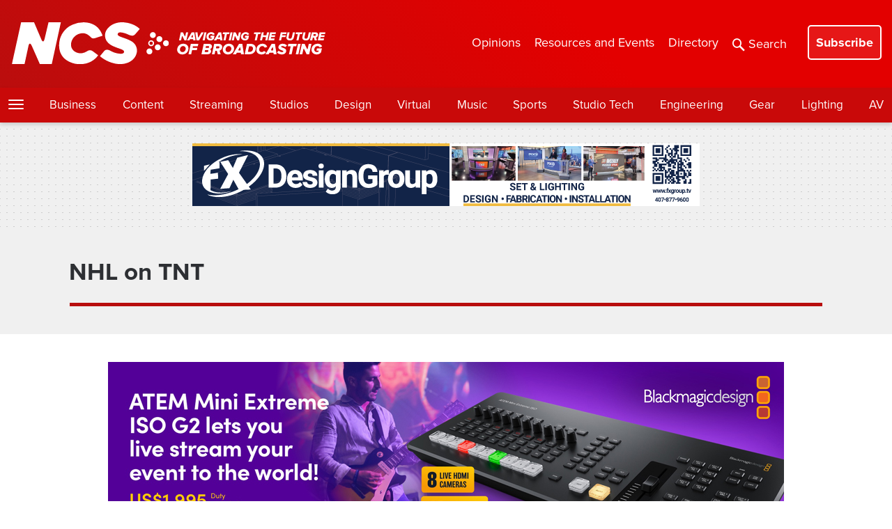

--- FILE ---
content_type: text/html; charset=utf-8
request_url: https://www.google.com/recaptcha/api2/anchor?ar=1&k=6LczM2QbAAAAABQ_AlTGLnVFzHw8ON60_9QP8c43&co=aHR0cHM6Ly93d3cubmV3c2Nhc3RzdHVkaW8uY29tOjQ0Mw..&hl=en&v=PoyoqOPhxBO7pBk68S4YbpHZ&size=invisible&anchor-ms=20000&execute-ms=30000&cb=krcydxyc2qpr
body_size: 48700
content:
<!DOCTYPE HTML><html dir="ltr" lang="en"><head><meta http-equiv="Content-Type" content="text/html; charset=UTF-8">
<meta http-equiv="X-UA-Compatible" content="IE=edge">
<title>reCAPTCHA</title>
<style type="text/css">
/* cyrillic-ext */
@font-face {
  font-family: 'Roboto';
  font-style: normal;
  font-weight: 400;
  font-stretch: 100%;
  src: url(//fonts.gstatic.com/s/roboto/v48/KFO7CnqEu92Fr1ME7kSn66aGLdTylUAMa3GUBHMdazTgWw.woff2) format('woff2');
  unicode-range: U+0460-052F, U+1C80-1C8A, U+20B4, U+2DE0-2DFF, U+A640-A69F, U+FE2E-FE2F;
}
/* cyrillic */
@font-face {
  font-family: 'Roboto';
  font-style: normal;
  font-weight: 400;
  font-stretch: 100%;
  src: url(//fonts.gstatic.com/s/roboto/v48/KFO7CnqEu92Fr1ME7kSn66aGLdTylUAMa3iUBHMdazTgWw.woff2) format('woff2');
  unicode-range: U+0301, U+0400-045F, U+0490-0491, U+04B0-04B1, U+2116;
}
/* greek-ext */
@font-face {
  font-family: 'Roboto';
  font-style: normal;
  font-weight: 400;
  font-stretch: 100%;
  src: url(//fonts.gstatic.com/s/roboto/v48/KFO7CnqEu92Fr1ME7kSn66aGLdTylUAMa3CUBHMdazTgWw.woff2) format('woff2');
  unicode-range: U+1F00-1FFF;
}
/* greek */
@font-face {
  font-family: 'Roboto';
  font-style: normal;
  font-weight: 400;
  font-stretch: 100%;
  src: url(//fonts.gstatic.com/s/roboto/v48/KFO7CnqEu92Fr1ME7kSn66aGLdTylUAMa3-UBHMdazTgWw.woff2) format('woff2');
  unicode-range: U+0370-0377, U+037A-037F, U+0384-038A, U+038C, U+038E-03A1, U+03A3-03FF;
}
/* math */
@font-face {
  font-family: 'Roboto';
  font-style: normal;
  font-weight: 400;
  font-stretch: 100%;
  src: url(//fonts.gstatic.com/s/roboto/v48/KFO7CnqEu92Fr1ME7kSn66aGLdTylUAMawCUBHMdazTgWw.woff2) format('woff2');
  unicode-range: U+0302-0303, U+0305, U+0307-0308, U+0310, U+0312, U+0315, U+031A, U+0326-0327, U+032C, U+032F-0330, U+0332-0333, U+0338, U+033A, U+0346, U+034D, U+0391-03A1, U+03A3-03A9, U+03B1-03C9, U+03D1, U+03D5-03D6, U+03F0-03F1, U+03F4-03F5, U+2016-2017, U+2034-2038, U+203C, U+2040, U+2043, U+2047, U+2050, U+2057, U+205F, U+2070-2071, U+2074-208E, U+2090-209C, U+20D0-20DC, U+20E1, U+20E5-20EF, U+2100-2112, U+2114-2115, U+2117-2121, U+2123-214F, U+2190, U+2192, U+2194-21AE, U+21B0-21E5, U+21F1-21F2, U+21F4-2211, U+2213-2214, U+2216-22FF, U+2308-230B, U+2310, U+2319, U+231C-2321, U+2336-237A, U+237C, U+2395, U+239B-23B7, U+23D0, U+23DC-23E1, U+2474-2475, U+25AF, U+25B3, U+25B7, U+25BD, U+25C1, U+25CA, U+25CC, U+25FB, U+266D-266F, U+27C0-27FF, U+2900-2AFF, U+2B0E-2B11, U+2B30-2B4C, U+2BFE, U+3030, U+FF5B, U+FF5D, U+1D400-1D7FF, U+1EE00-1EEFF;
}
/* symbols */
@font-face {
  font-family: 'Roboto';
  font-style: normal;
  font-weight: 400;
  font-stretch: 100%;
  src: url(//fonts.gstatic.com/s/roboto/v48/KFO7CnqEu92Fr1ME7kSn66aGLdTylUAMaxKUBHMdazTgWw.woff2) format('woff2');
  unicode-range: U+0001-000C, U+000E-001F, U+007F-009F, U+20DD-20E0, U+20E2-20E4, U+2150-218F, U+2190, U+2192, U+2194-2199, U+21AF, U+21E6-21F0, U+21F3, U+2218-2219, U+2299, U+22C4-22C6, U+2300-243F, U+2440-244A, U+2460-24FF, U+25A0-27BF, U+2800-28FF, U+2921-2922, U+2981, U+29BF, U+29EB, U+2B00-2BFF, U+4DC0-4DFF, U+FFF9-FFFB, U+10140-1018E, U+10190-1019C, U+101A0, U+101D0-101FD, U+102E0-102FB, U+10E60-10E7E, U+1D2C0-1D2D3, U+1D2E0-1D37F, U+1F000-1F0FF, U+1F100-1F1AD, U+1F1E6-1F1FF, U+1F30D-1F30F, U+1F315, U+1F31C, U+1F31E, U+1F320-1F32C, U+1F336, U+1F378, U+1F37D, U+1F382, U+1F393-1F39F, U+1F3A7-1F3A8, U+1F3AC-1F3AF, U+1F3C2, U+1F3C4-1F3C6, U+1F3CA-1F3CE, U+1F3D4-1F3E0, U+1F3ED, U+1F3F1-1F3F3, U+1F3F5-1F3F7, U+1F408, U+1F415, U+1F41F, U+1F426, U+1F43F, U+1F441-1F442, U+1F444, U+1F446-1F449, U+1F44C-1F44E, U+1F453, U+1F46A, U+1F47D, U+1F4A3, U+1F4B0, U+1F4B3, U+1F4B9, U+1F4BB, U+1F4BF, U+1F4C8-1F4CB, U+1F4D6, U+1F4DA, U+1F4DF, U+1F4E3-1F4E6, U+1F4EA-1F4ED, U+1F4F7, U+1F4F9-1F4FB, U+1F4FD-1F4FE, U+1F503, U+1F507-1F50B, U+1F50D, U+1F512-1F513, U+1F53E-1F54A, U+1F54F-1F5FA, U+1F610, U+1F650-1F67F, U+1F687, U+1F68D, U+1F691, U+1F694, U+1F698, U+1F6AD, U+1F6B2, U+1F6B9-1F6BA, U+1F6BC, U+1F6C6-1F6CF, U+1F6D3-1F6D7, U+1F6E0-1F6EA, U+1F6F0-1F6F3, U+1F6F7-1F6FC, U+1F700-1F7FF, U+1F800-1F80B, U+1F810-1F847, U+1F850-1F859, U+1F860-1F887, U+1F890-1F8AD, U+1F8B0-1F8BB, U+1F8C0-1F8C1, U+1F900-1F90B, U+1F93B, U+1F946, U+1F984, U+1F996, U+1F9E9, U+1FA00-1FA6F, U+1FA70-1FA7C, U+1FA80-1FA89, U+1FA8F-1FAC6, U+1FACE-1FADC, U+1FADF-1FAE9, U+1FAF0-1FAF8, U+1FB00-1FBFF;
}
/* vietnamese */
@font-face {
  font-family: 'Roboto';
  font-style: normal;
  font-weight: 400;
  font-stretch: 100%;
  src: url(//fonts.gstatic.com/s/roboto/v48/KFO7CnqEu92Fr1ME7kSn66aGLdTylUAMa3OUBHMdazTgWw.woff2) format('woff2');
  unicode-range: U+0102-0103, U+0110-0111, U+0128-0129, U+0168-0169, U+01A0-01A1, U+01AF-01B0, U+0300-0301, U+0303-0304, U+0308-0309, U+0323, U+0329, U+1EA0-1EF9, U+20AB;
}
/* latin-ext */
@font-face {
  font-family: 'Roboto';
  font-style: normal;
  font-weight: 400;
  font-stretch: 100%;
  src: url(//fonts.gstatic.com/s/roboto/v48/KFO7CnqEu92Fr1ME7kSn66aGLdTylUAMa3KUBHMdazTgWw.woff2) format('woff2');
  unicode-range: U+0100-02BA, U+02BD-02C5, U+02C7-02CC, U+02CE-02D7, U+02DD-02FF, U+0304, U+0308, U+0329, U+1D00-1DBF, U+1E00-1E9F, U+1EF2-1EFF, U+2020, U+20A0-20AB, U+20AD-20C0, U+2113, U+2C60-2C7F, U+A720-A7FF;
}
/* latin */
@font-face {
  font-family: 'Roboto';
  font-style: normal;
  font-weight: 400;
  font-stretch: 100%;
  src: url(//fonts.gstatic.com/s/roboto/v48/KFO7CnqEu92Fr1ME7kSn66aGLdTylUAMa3yUBHMdazQ.woff2) format('woff2');
  unicode-range: U+0000-00FF, U+0131, U+0152-0153, U+02BB-02BC, U+02C6, U+02DA, U+02DC, U+0304, U+0308, U+0329, U+2000-206F, U+20AC, U+2122, U+2191, U+2193, U+2212, U+2215, U+FEFF, U+FFFD;
}
/* cyrillic-ext */
@font-face {
  font-family: 'Roboto';
  font-style: normal;
  font-weight: 500;
  font-stretch: 100%;
  src: url(//fonts.gstatic.com/s/roboto/v48/KFO7CnqEu92Fr1ME7kSn66aGLdTylUAMa3GUBHMdazTgWw.woff2) format('woff2');
  unicode-range: U+0460-052F, U+1C80-1C8A, U+20B4, U+2DE0-2DFF, U+A640-A69F, U+FE2E-FE2F;
}
/* cyrillic */
@font-face {
  font-family: 'Roboto';
  font-style: normal;
  font-weight: 500;
  font-stretch: 100%;
  src: url(//fonts.gstatic.com/s/roboto/v48/KFO7CnqEu92Fr1ME7kSn66aGLdTylUAMa3iUBHMdazTgWw.woff2) format('woff2');
  unicode-range: U+0301, U+0400-045F, U+0490-0491, U+04B0-04B1, U+2116;
}
/* greek-ext */
@font-face {
  font-family: 'Roboto';
  font-style: normal;
  font-weight: 500;
  font-stretch: 100%;
  src: url(//fonts.gstatic.com/s/roboto/v48/KFO7CnqEu92Fr1ME7kSn66aGLdTylUAMa3CUBHMdazTgWw.woff2) format('woff2');
  unicode-range: U+1F00-1FFF;
}
/* greek */
@font-face {
  font-family: 'Roboto';
  font-style: normal;
  font-weight: 500;
  font-stretch: 100%;
  src: url(//fonts.gstatic.com/s/roboto/v48/KFO7CnqEu92Fr1ME7kSn66aGLdTylUAMa3-UBHMdazTgWw.woff2) format('woff2');
  unicode-range: U+0370-0377, U+037A-037F, U+0384-038A, U+038C, U+038E-03A1, U+03A3-03FF;
}
/* math */
@font-face {
  font-family: 'Roboto';
  font-style: normal;
  font-weight: 500;
  font-stretch: 100%;
  src: url(//fonts.gstatic.com/s/roboto/v48/KFO7CnqEu92Fr1ME7kSn66aGLdTylUAMawCUBHMdazTgWw.woff2) format('woff2');
  unicode-range: U+0302-0303, U+0305, U+0307-0308, U+0310, U+0312, U+0315, U+031A, U+0326-0327, U+032C, U+032F-0330, U+0332-0333, U+0338, U+033A, U+0346, U+034D, U+0391-03A1, U+03A3-03A9, U+03B1-03C9, U+03D1, U+03D5-03D6, U+03F0-03F1, U+03F4-03F5, U+2016-2017, U+2034-2038, U+203C, U+2040, U+2043, U+2047, U+2050, U+2057, U+205F, U+2070-2071, U+2074-208E, U+2090-209C, U+20D0-20DC, U+20E1, U+20E5-20EF, U+2100-2112, U+2114-2115, U+2117-2121, U+2123-214F, U+2190, U+2192, U+2194-21AE, U+21B0-21E5, U+21F1-21F2, U+21F4-2211, U+2213-2214, U+2216-22FF, U+2308-230B, U+2310, U+2319, U+231C-2321, U+2336-237A, U+237C, U+2395, U+239B-23B7, U+23D0, U+23DC-23E1, U+2474-2475, U+25AF, U+25B3, U+25B7, U+25BD, U+25C1, U+25CA, U+25CC, U+25FB, U+266D-266F, U+27C0-27FF, U+2900-2AFF, U+2B0E-2B11, U+2B30-2B4C, U+2BFE, U+3030, U+FF5B, U+FF5D, U+1D400-1D7FF, U+1EE00-1EEFF;
}
/* symbols */
@font-face {
  font-family: 'Roboto';
  font-style: normal;
  font-weight: 500;
  font-stretch: 100%;
  src: url(//fonts.gstatic.com/s/roboto/v48/KFO7CnqEu92Fr1ME7kSn66aGLdTylUAMaxKUBHMdazTgWw.woff2) format('woff2');
  unicode-range: U+0001-000C, U+000E-001F, U+007F-009F, U+20DD-20E0, U+20E2-20E4, U+2150-218F, U+2190, U+2192, U+2194-2199, U+21AF, U+21E6-21F0, U+21F3, U+2218-2219, U+2299, U+22C4-22C6, U+2300-243F, U+2440-244A, U+2460-24FF, U+25A0-27BF, U+2800-28FF, U+2921-2922, U+2981, U+29BF, U+29EB, U+2B00-2BFF, U+4DC0-4DFF, U+FFF9-FFFB, U+10140-1018E, U+10190-1019C, U+101A0, U+101D0-101FD, U+102E0-102FB, U+10E60-10E7E, U+1D2C0-1D2D3, U+1D2E0-1D37F, U+1F000-1F0FF, U+1F100-1F1AD, U+1F1E6-1F1FF, U+1F30D-1F30F, U+1F315, U+1F31C, U+1F31E, U+1F320-1F32C, U+1F336, U+1F378, U+1F37D, U+1F382, U+1F393-1F39F, U+1F3A7-1F3A8, U+1F3AC-1F3AF, U+1F3C2, U+1F3C4-1F3C6, U+1F3CA-1F3CE, U+1F3D4-1F3E0, U+1F3ED, U+1F3F1-1F3F3, U+1F3F5-1F3F7, U+1F408, U+1F415, U+1F41F, U+1F426, U+1F43F, U+1F441-1F442, U+1F444, U+1F446-1F449, U+1F44C-1F44E, U+1F453, U+1F46A, U+1F47D, U+1F4A3, U+1F4B0, U+1F4B3, U+1F4B9, U+1F4BB, U+1F4BF, U+1F4C8-1F4CB, U+1F4D6, U+1F4DA, U+1F4DF, U+1F4E3-1F4E6, U+1F4EA-1F4ED, U+1F4F7, U+1F4F9-1F4FB, U+1F4FD-1F4FE, U+1F503, U+1F507-1F50B, U+1F50D, U+1F512-1F513, U+1F53E-1F54A, U+1F54F-1F5FA, U+1F610, U+1F650-1F67F, U+1F687, U+1F68D, U+1F691, U+1F694, U+1F698, U+1F6AD, U+1F6B2, U+1F6B9-1F6BA, U+1F6BC, U+1F6C6-1F6CF, U+1F6D3-1F6D7, U+1F6E0-1F6EA, U+1F6F0-1F6F3, U+1F6F7-1F6FC, U+1F700-1F7FF, U+1F800-1F80B, U+1F810-1F847, U+1F850-1F859, U+1F860-1F887, U+1F890-1F8AD, U+1F8B0-1F8BB, U+1F8C0-1F8C1, U+1F900-1F90B, U+1F93B, U+1F946, U+1F984, U+1F996, U+1F9E9, U+1FA00-1FA6F, U+1FA70-1FA7C, U+1FA80-1FA89, U+1FA8F-1FAC6, U+1FACE-1FADC, U+1FADF-1FAE9, U+1FAF0-1FAF8, U+1FB00-1FBFF;
}
/* vietnamese */
@font-face {
  font-family: 'Roboto';
  font-style: normal;
  font-weight: 500;
  font-stretch: 100%;
  src: url(//fonts.gstatic.com/s/roboto/v48/KFO7CnqEu92Fr1ME7kSn66aGLdTylUAMa3OUBHMdazTgWw.woff2) format('woff2');
  unicode-range: U+0102-0103, U+0110-0111, U+0128-0129, U+0168-0169, U+01A0-01A1, U+01AF-01B0, U+0300-0301, U+0303-0304, U+0308-0309, U+0323, U+0329, U+1EA0-1EF9, U+20AB;
}
/* latin-ext */
@font-face {
  font-family: 'Roboto';
  font-style: normal;
  font-weight: 500;
  font-stretch: 100%;
  src: url(//fonts.gstatic.com/s/roboto/v48/KFO7CnqEu92Fr1ME7kSn66aGLdTylUAMa3KUBHMdazTgWw.woff2) format('woff2');
  unicode-range: U+0100-02BA, U+02BD-02C5, U+02C7-02CC, U+02CE-02D7, U+02DD-02FF, U+0304, U+0308, U+0329, U+1D00-1DBF, U+1E00-1E9F, U+1EF2-1EFF, U+2020, U+20A0-20AB, U+20AD-20C0, U+2113, U+2C60-2C7F, U+A720-A7FF;
}
/* latin */
@font-face {
  font-family: 'Roboto';
  font-style: normal;
  font-weight: 500;
  font-stretch: 100%;
  src: url(//fonts.gstatic.com/s/roboto/v48/KFO7CnqEu92Fr1ME7kSn66aGLdTylUAMa3yUBHMdazQ.woff2) format('woff2');
  unicode-range: U+0000-00FF, U+0131, U+0152-0153, U+02BB-02BC, U+02C6, U+02DA, U+02DC, U+0304, U+0308, U+0329, U+2000-206F, U+20AC, U+2122, U+2191, U+2193, U+2212, U+2215, U+FEFF, U+FFFD;
}
/* cyrillic-ext */
@font-face {
  font-family: 'Roboto';
  font-style: normal;
  font-weight: 900;
  font-stretch: 100%;
  src: url(//fonts.gstatic.com/s/roboto/v48/KFO7CnqEu92Fr1ME7kSn66aGLdTylUAMa3GUBHMdazTgWw.woff2) format('woff2');
  unicode-range: U+0460-052F, U+1C80-1C8A, U+20B4, U+2DE0-2DFF, U+A640-A69F, U+FE2E-FE2F;
}
/* cyrillic */
@font-face {
  font-family: 'Roboto';
  font-style: normal;
  font-weight: 900;
  font-stretch: 100%;
  src: url(//fonts.gstatic.com/s/roboto/v48/KFO7CnqEu92Fr1ME7kSn66aGLdTylUAMa3iUBHMdazTgWw.woff2) format('woff2');
  unicode-range: U+0301, U+0400-045F, U+0490-0491, U+04B0-04B1, U+2116;
}
/* greek-ext */
@font-face {
  font-family: 'Roboto';
  font-style: normal;
  font-weight: 900;
  font-stretch: 100%;
  src: url(//fonts.gstatic.com/s/roboto/v48/KFO7CnqEu92Fr1ME7kSn66aGLdTylUAMa3CUBHMdazTgWw.woff2) format('woff2');
  unicode-range: U+1F00-1FFF;
}
/* greek */
@font-face {
  font-family: 'Roboto';
  font-style: normal;
  font-weight: 900;
  font-stretch: 100%;
  src: url(//fonts.gstatic.com/s/roboto/v48/KFO7CnqEu92Fr1ME7kSn66aGLdTylUAMa3-UBHMdazTgWw.woff2) format('woff2');
  unicode-range: U+0370-0377, U+037A-037F, U+0384-038A, U+038C, U+038E-03A1, U+03A3-03FF;
}
/* math */
@font-face {
  font-family: 'Roboto';
  font-style: normal;
  font-weight: 900;
  font-stretch: 100%;
  src: url(//fonts.gstatic.com/s/roboto/v48/KFO7CnqEu92Fr1ME7kSn66aGLdTylUAMawCUBHMdazTgWw.woff2) format('woff2');
  unicode-range: U+0302-0303, U+0305, U+0307-0308, U+0310, U+0312, U+0315, U+031A, U+0326-0327, U+032C, U+032F-0330, U+0332-0333, U+0338, U+033A, U+0346, U+034D, U+0391-03A1, U+03A3-03A9, U+03B1-03C9, U+03D1, U+03D5-03D6, U+03F0-03F1, U+03F4-03F5, U+2016-2017, U+2034-2038, U+203C, U+2040, U+2043, U+2047, U+2050, U+2057, U+205F, U+2070-2071, U+2074-208E, U+2090-209C, U+20D0-20DC, U+20E1, U+20E5-20EF, U+2100-2112, U+2114-2115, U+2117-2121, U+2123-214F, U+2190, U+2192, U+2194-21AE, U+21B0-21E5, U+21F1-21F2, U+21F4-2211, U+2213-2214, U+2216-22FF, U+2308-230B, U+2310, U+2319, U+231C-2321, U+2336-237A, U+237C, U+2395, U+239B-23B7, U+23D0, U+23DC-23E1, U+2474-2475, U+25AF, U+25B3, U+25B7, U+25BD, U+25C1, U+25CA, U+25CC, U+25FB, U+266D-266F, U+27C0-27FF, U+2900-2AFF, U+2B0E-2B11, U+2B30-2B4C, U+2BFE, U+3030, U+FF5B, U+FF5D, U+1D400-1D7FF, U+1EE00-1EEFF;
}
/* symbols */
@font-face {
  font-family: 'Roboto';
  font-style: normal;
  font-weight: 900;
  font-stretch: 100%;
  src: url(//fonts.gstatic.com/s/roboto/v48/KFO7CnqEu92Fr1ME7kSn66aGLdTylUAMaxKUBHMdazTgWw.woff2) format('woff2');
  unicode-range: U+0001-000C, U+000E-001F, U+007F-009F, U+20DD-20E0, U+20E2-20E4, U+2150-218F, U+2190, U+2192, U+2194-2199, U+21AF, U+21E6-21F0, U+21F3, U+2218-2219, U+2299, U+22C4-22C6, U+2300-243F, U+2440-244A, U+2460-24FF, U+25A0-27BF, U+2800-28FF, U+2921-2922, U+2981, U+29BF, U+29EB, U+2B00-2BFF, U+4DC0-4DFF, U+FFF9-FFFB, U+10140-1018E, U+10190-1019C, U+101A0, U+101D0-101FD, U+102E0-102FB, U+10E60-10E7E, U+1D2C0-1D2D3, U+1D2E0-1D37F, U+1F000-1F0FF, U+1F100-1F1AD, U+1F1E6-1F1FF, U+1F30D-1F30F, U+1F315, U+1F31C, U+1F31E, U+1F320-1F32C, U+1F336, U+1F378, U+1F37D, U+1F382, U+1F393-1F39F, U+1F3A7-1F3A8, U+1F3AC-1F3AF, U+1F3C2, U+1F3C4-1F3C6, U+1F3CA-1F3CE, U+1F3D4-1F3E0, U+1F3ED, U+1F3F1-1F3F3, U+1F3F5-1F3F7, U+1F408, U+1F415, U+1F41F, U+1F426, U+1F43F, U+1F441-1F442, U+1F444, U+1F446-1F449, U+1F44C-1F44E, U+1F453, U+1F46A, U+1F47D, U+1F4A3, U+1F4B0, U+1F4B3, U+1F4B9, U+1F4BB, U+1F4BF, U+1F4C8-1F4CB, U+1F4D6, U+1F4DA, U+1F4DF, U+1F4E3-1F4E6, U+1F4EA-1F4ED, U+1F4F7, U+1F4F9-1F4FB, U+1F4FD-1F4FE, U+1F503, U+1F507-1F50B, U+1F50D, U+1F512-1F513, U+1F53E-1F54A, U+1F54F-1F5FA, U+1F610, U+1F650-1F67F, U+1F687, U+1F68D, U+1F691, U+1F694, U+1F698, U+1F6AD, U+1F6B2, U+1F6B9-1F6BA, U+1F6BC, U+1F6C6-1F6CF, U+1F6D3-1F6D7, U+1F6E0-1F6EA, U+1F6F0-1F6F3, U+1F6F7-1F6FC, U+1F700-1F7FF, U+1F800-1F80B, U+1F810-1F847, U+1F850-1F859, U+1F860-1F887, U+1F890-1F8AD, U+1F8B0-1F8BB, U+1F8C0-1F8C1, U+1F900-1F90B, U+1F93B, U+1F946, U+1F984, U+1F996, U+1F9E9, U+1FA00-1FA6F, U+1FA70-1FA7C, U+1FA80-1FA89, U+1FA8F-1FAC6, U+1FACE-1FADC, U+1FADF-1FAE9, U+1FAF0-1FAF8, U+1FB00-1FBFF;
}
/* vietnamese */
@font-face {
  font-family: 'Roboto';
  font-style: normal;
  font-weight: 900;
  font-stretch: 100%;
  src: url(//fonts.gstatic.com/s/roboto/v48/KFO7CnqEu92Fr1ME7kSn66aGLdTylUAMa3OUBHMdazTgWw.woff2) format('woff2');
  unicode-range: U+0102-0103, U+0110-0111, U+0128-0129, U+0168-0169, U+01A0-01A1, U+01AF-01B0, U+0300-0301, U+0303-0304, U+0308-0309, U+0323, U+0329, U+1EA0-1EF9, U+20AB;
}
/* latin-ext */
@font-face {
  font-family: 'Roboto';
  font-style: normal;
  font-weight: 900;
  font-stretch: 100%;
  src: url(//fonts.gstatic.com/s/roboto/v48/KFO7CnqEu92Fr1ME7kSn66aGLdTylUAMa3KUBHMdazTgWw.woff2) format('woff2');
  unicode-range: U+0100-02BA, U+02BD-02C5, U+02C7-02CC, U+02CE-02D7, U+02DD-02FF, U+0304, U+0308, U+0329, U+1D00-1DBF, U+1E00-1E9F, U+1EF2-1EFF, U+2020, U+20A0-20AB, U+20AD-20C0, U+2113, U+2C60-2C7F, U+A720-A7FF;
}
/* latin */
@font-face {
  font-family: 'Roboto';
  font-style: normal;
  font-weight: 900;
  font-stretch: 100%;
  src: url(//fonts.gstatic.com/s/roboto/v48/KFO7CnqEu92Fr1ME7kSn66aGLdTylUAMa3yUBHMdazQ.woff2) format('woff2');
  unicode-range: U+0000-00FF, U+0131, U+0152-0153, U+02BB-02BC, U+02C6, U+02DA, U+02DC, U+0304, U+0308, U+0329, U+2000-206F, U+20AC, U+2122, U+2191, U+2193, U+2212, U+2215, U+FEFF, U+FFFD;
}

</style>
<link rel="stylesheet" type="text/css" href="https://www.gstatic.com/recaptcha/releases/PoyoqOPhxBO7pBk68S4YbpHZ/styles__ltr.css">
<script nonce="oOqvct3VsknaqASHqDhtxw" type="text/javascript">window['__recaptcha_api'] = 'https://www.google.com/recaptcha/api2/';</script>
<script type="text/javascript" src="https://www.gstatic.com/recaptcha/releases/PoyoqOPhxBO7pBk68S4YbpHZ/recaptcha__en.js" nonce="oOqvct3VsknaqASHqDhtxw">
      
    </script></head>
<body><div id="rc-anchor-alert" class="rc-anchor-alert"></div>
<input type="hidden" id="recaptcha-token" value="[base64]">
<script type="text/javascript" nonce="oOqvct3VsknaqASHqDhtxw">
      recaptcha.anchor.Main.init("[\x22ainput\x22,[\x22bgdata\x22,\x22\x22,\[base64]/[base64]/[base64]/[base64]/[base64]/[base64]/KGcoTywyNTMsTy5PKSxVRyhPLEMpKTpnKE8sMjUzLEMpLE8pKSxsKSksTykpfSxieT1mdW5jdGlvbihDLE8sdSxsKXtmb3IobD0odT1SKEMpLDApO08+MDtPLS0pbD1sPDw4fFooQyk7ZyhDLHUsbCl9LFVHPWZ1bmN0aW9uKEMsTyl7Qy5pLmxlbmd0aD4xMDQ/[base64]/[base64]/[base64]/[base64]/[base64]/[base64]/[base64]\\u003d\x22,\[base64]\\u003d\x22,\x22w75hwqfDlsOaS8OXw5rDjsOiYMOva8OKY8KwwpPDhnDDrCs5Wh8Gwq/Cl8K/[base64]/wp/Cpy7DpD7ChsOSeUNwwrQNwpZYd8KsegvCmMOOw77ClTvCp0pEw7PDjknDryTCgRVywqHDr8OowpkGw6kFb8KiKGrCucK6AMOhwp7DkwkQwr7DsMKBAQ4MRMOhAmYNQMOjX3XDl8Krw7HDrGtDHwoOw4nCgMOZw4RNwrPDnlrClRJ/w7zCmiNQwrgFdiUlS0XCk8K/w7LClcKuw7IMJjHCpwV6wolhK8Kbc8K1wq/CgBQFVCrCi27Dv2cJw6k5w6PDqCtEYntRBsKKw4pMw71owrIYw5zDvSDCrTTChsKKwq/DhxI/ZsK0woHDjxkBfMO7w47DpMKHw6vDolTCq1NUcMO1FcKnG8Kbw4fDn8KkHxl4wp7CnMO/dkU9KcKRLjvCvWgvwr5CUVxCaMOhYGnDk03CoMOSFsOVYiLClFINQ8KscsKrw4LCrlZIf8OSwpLCksK0w6fDnhtJw6JwF8Osw44XMV3Dox1xGXJLw7EMwpQVXsOuKjdnV8KqfXDDn0g1QcOYw6Mkw5/CocOdZsKFw67DgMKywr4RBTvCmsKcwrDCqmzCrGgIwqg8w7diw7DDtGrCpMOpHcKrw6IkFMKpZcKYwrl4FcOtw71bw77DrcKnw7DCvxfCoURuQ8OTw780HjrCjMKZLcKaQMOMZSENIXHCpcOmWTE9fMOaa8Oew5p+EUbDtnUtGiR8wr53w7wzacKDYcOGw4bDrD/CiHh3QHrDrDzDvMK2MsKJfxIuw7A5cQfCn1BuwqAww7nDp8K8D1LCvXXDh8KbRsKYVsO2w6wJWcOIKcKXTVPDqgp0dsOnwrnCqAEpw6PDvMOSXMKYfMKyNFlmw70pw4tiw48oDggpV2bChyTCqsO6AhUTw7jCoMOuwqXDhjZEw4ABwr/DmCTDpwpfwqzCisO7JMOfIcKlw4BiIsKMwpBXwq7CtMKAcTIhV8OMM8KywpDDh1cDw5UOwqrCqnXDrHlTeMKRw6EHwoMkKUnDucO9Y3zDllF+RcK7NVDDqkzChXvDkVBjYsKMBMKAw53Dg8KQw53Di8K/QMKgw4HCtFjDgnbDlhYrwopRw7hVwqJoD8Khw6fDq8OiAsKbwo7CggvDoMKRNMOkw4nCh8Ktw6jCssKsw5JiwqY0w7NSbBHCsR/DsWUNdMKlccKdfsKvwrnDrFhUw4ZhViLCkTYqw6ElJFvDq8KGwobDgsKwwrfChgpAw4TCvMKLMMO4w6dow5wvG8KWw75KEcK0wqzDqWrCo8KRw4rCphFvMMKtwq1mBBvDs8K5N0TDqsO9J0dLaTzDgX/CmnJGw4IdecKrWcOqw7jCl8KrW1PDpsOnwqbDrsKQw7Jcw5hZTMK7wprCqsKtw53DvVXCssOZKzJeZ0jDscO9wpcjH2Y+wp3DmB5eS8KIw40QBMKMZU3CsxPCi3/[base64]/[base64]/wo5kw6w0V8OgwqlwYVnCrjhww5sQbcOCV0zDoTPCkj/[base64]/CtsKTw4DDiMO0PcO0w73DgsKSZx0yEsKTw5LDlVJaw43DjnvDm8KhGlbDg0NtfEUOw6nCnnnCrsKVwrLDumEowo8JwpFZwro5bm/DkQ/Dp8Kww4rDssKjasO5XiJMMDLDiMK5BArCpXM1wpnCiF5zw5FzO2xkQAd5wpLChMK2DSUmwqfCjF5iw7I+wpnCksO/SjDClcKawp7Cg0jDvSVew5XCvMK9DcKfwrnCv8OMw7Z2woVUD8OpFsKOIcOtwqnCmcKLw5XCg1DCgxLDmcO7CsKUw4jCpsKLfMOJwo4FGRDCtxvDuGt/w7PCmg16wprDhsOiBsOyJMOpGCfDpWrCscO/OsOlwoxswovCs8OIw5TDlQxrA8OELAXCpC7CkUXDmnnDpGwvwqodHMK1w53DicKowoRTaFHDpWJjKVbDp8OLUcK3XD1hw4UqUMK5fcO3w4TDjcOVEC/[base64]/[base64]/[base64]/DnCg7MsO/[base64]/[base64]/wpvDj8OFwpbCssOBHW7Cj2/CgwLDh8KEw6VCdcOEVsKOwoFcFw/Cr0LCj1gWwrBAFCXCl8KOw5/Dsh12Nn4ewqpYwohAwqtcIA3Dok7DlmNJwo0nw6F6w6FswovDqXbDn8Oyw6PDs8K2biAXw7nDpybDpsKhwr3ClTjCgUcKdWBCw5/DmwvCoAhoccKvOcKswrYvHsONwpXCtsKdE8KfN2V+MBkJbcKFK8K9wrd8OWnCrsO0woUGCSEKw6wHfSPChGXDuWEbw7jChcKWOHfDljhwRsK0H8OCw53DiRMAw79Uw6XCoy1oAsOQwpfCmMOZwr/[base64]/Cp8KmfcOQwpvChivCvMKiwpUyU8KCDnhywoXCtMO9w4rChR3CnFVdw6DDnH9Dw7tYw47ChsO4HSPCtcOpw7hewrXCq2UdXT7CmE/DscKww7nCj8OmCsOww5hWB8O6w4DCpMOeaBfDgHDCmUxUw4jDuAjCo8O8Hw1AemPDi8O+HsK0ZwfCmA7Cn8OvwoZWwrrCrQjDsElyw6HDqEbCsy3DpsOnV8KLw4rDtlkVOkHDpnA3L8OmTMOmU1EEA0fDhBBBZkvDkGQGw5otwqjCi8O2NMOqw4HCocKEwo/[base64]/CnCFyO8KUbcO+HcKBwpg/MEvCs8OjUcO3w7vDlsOBwpsDBQh5w6nCicKHZsONwo83a37DgR3Cj8O1bcOxIEM1w7vDu8KKwr0+ScO5wr9Hc8OFw5JJYsKIw59dBsKPU2kXwpFpwpjClMKUwqPDh8KvDMOCw5rCiHsfwqbCgWzCqsOJJsKXD8KewrRfDcOjWMKWw51zR8O2w5/CqsKUe3V9wqpiBMKVwpUDw5YnwqnCiiXDgkDCmcKdw6LCt8KnwovDmSTCqsKpwqrCqMO5QcKnQWBSeWlDHEjDqgAmw7/Dvn/[base64]/CsAs+VDBJwrxPO8Kvwrg2w6nDiTvDhBHDhw8WCSLCgsKNwpfCo8OzUXPDuEbCtybDvwzCqsOvSMKAF8KuwpFmCsOfw5ZmccOuwqM1acK0w5RMXS19dWTCsMOcDB/CiiHDlGnDmRjDh0R3L8KNZREww7rDp8K2w4RzwrZTGMO7XyjCpzPCmsK3wqpceF/DtMOqwoQiSsO5wqTDscK0QMO4wo/CuS4HwozCmnlNf8Oswq3DiMKJD8KRE8KOw4MEXsOew7tRJsK/wpjDpTjDgsOcJ2XDo8KEcMOwbMO7w7LCuMKUXyLDiMK4wq3Ch8OSYcKPwrDDm8OAw5tZw5Y5KzM1w5hKYh8+QA/Dm37DnsOUGcKBW8KDw7tINMOrS8ONw50UwqPDj8KLw53DkVbDssOXWMKwPwhJeCzCpcOJH8OCw6zDlMKywpNHw77DojIHJE/[base64]/DsXHCj8O/wpPDqMOpwplyF1LDnsOwFFbDuUxgHEJYFMKsMsKydMKVw7rCrhDDmMO0w4HDkhgfDTgLwrvDgsKSDsKqfcOmw59kwp/Cl8K6UsKDwpMfwoHDuRI/PCpyw7zDqU8rJ8Kqw5EIwrHDqsOGRgsDGMKWMQ/[base64]/DgsOMw7laC8K9wrfChl/DvsKvBR48woXDqk4ZGMK3w4Ysw70afcKAeENoZ1B6w5xdw5jCkiwrwo3Cp8KfDzzCmsKCw5jCpsO5wo/[base64]/CmcKnPsOVfsKmwqx7wofCk3HCqcOUV8KAJ8OLw7ImasOMw79dw5zDo8OdbEsIXMK6w5tNe8K8akDDvcOlwqpxXMOFw5vCqALCpkMSwrYtwo9bUcKdfsKkGA/DhgF4KsKkwq3Di8OCwrDCusK/woTDmTPDsjvCpcK4w6vDgsKxw7HCk3XDg8KLDcOccVTDs8Kpwp3CtsO0wqzCisOAwphUZcOJwp0kaAQJw7cpwphbVsKUwrHDhBzDicK/w6nDjMO2SAIVwoUZwpnDr8K0wr8/[base64]/[base64]/[base64]/[base64]/JEx2w7rCsWZRw6nChlZow7vDksOcLEjDg2vDjsK5BVxWw5DCmMKwwqUXwoTDgcOfwrxbw6fClsKWL0x6dA9UD8O6w6nCtG46wqNSFRDDi8KsQcKmSsKkVCE3w4TDkSdAw6/Cvz/[base64]/[base64]/DsUhOwqDDiXx8VMKnwr7Dr8KOwrZ2w5dPwrrDssKzwpjCgMOKPcKxw5PDlMOIwpYuaHLCvsKOw7bCh8O+AH/Du8OzwqPDncKSATbDuDoEwolReMKAwpnDnT9Fw5N+BcOIUiJ7e3Z8wqnDhUEtBsOKZsKGe2U9Vn8RN8OIw6XCnMKUWcKzDTBAOnnCoAIWVzDCrMOBwrnCp13DryHDusOIw6TChibDny/CgcONFsKyYMKAwpvCscOdEsKPeMO0w63CnyHCo2DCnURpw6XDjsOLESgGw7DDpFpbw5kUw5N2wp9eB14xwok2wpk1SCVSbH/DjHfDtcOhdiRjw78EQFTCinAgf8KUGcOrw6zCmgfClsKJwobCkMOWR8OgShvCnXdRw6jDpGHDlcOBw509w4/Do8KbHgbDrjIawoLDrzxIfRXDi8Oowrpfw4XDvAQdEcK/w501wrPDrMK8wrzDhiYjw6HClsKUwrJewoFaOsOEw7/Dt8KqJsOwLcKzwr3Cg8Knw7Nfw5zCpcKLw4pUUcOuacOXB8Osw5jCpHzCtMO/JH/[base64]/NwhGwp3CrE/CiTXDi2zCmiAqUsKPOcOowq9gw6zCnxFowobChcKiw73DqQzCjg0fPjXClMOew5IHeWEQEcODw4DDlTjCjhBifQvDkMK+w4HChsO/fMOTwq3Cs3Ejw4JoQHgxAWLDkcOPUcKZw4hiw4bCsBbDgVLDoWtWX8KiGm8EOQNad8ODdsKgw7bDunjCtMKqw5RpwrDDsBLDjsO9W8OHLcOkCEwfQ0g+wqM/KHLCusKCc2kpw6nDlH1FZsOwW0/[base64]/DnMK+wqbDhsKzwoXDmcOvw6lwwoPDr8OteMOscMOWw7RPwqERwrU/[base64]/w73CpHDDiMOcJMOdwqbCqwVWcRvDk8OEwp/Ci0jDn0IWw5dvO0/CjMOrwpUnXcOWB8KmJn9rw5fDlHhPw7h4VjPDisOkLntIwpN5w7/CpcKdw6o4wrPCsMOmRsK7w4oqfAZuORtTYMOxFsOFwqMYwr4qw7kTZsOcRApyDjc+w7zDsDrDkMOEDRMkU2QLw7HCi29mPm9hLHjDl3TChAN0Y0Uuw7PDnl/CjRReP0AKVRoOJ8Kqw4kffgzDoMKuwr90wpsuWsKcWsKPEkEUEsOmw59vw4xDwoPCgcOpH8KXNEbDqcKqIMK7wpTChQJ7w6DCq0LCiz/CmsOuw4XDs8KQwppiwqtuADEjw5ISVA46wrHDpsORb8Kew7/ChMONw7IUG8OrCy5jwrwUfMKfwrgnw4saIMOmw6QDw4s3wqXCvMO/WCjDk2jCucKQw6PCg3htBMOAw4HCowM9LVvDlkMow6gEKsO/wrlPXmrDrsKgUgkZw4t0ZcOxw73DjsOTI8KWU8Kgw5HDlcKMbClkwpgdasKQRcOSwozDr3DCq8OMw4HCsi88b8OGYjjCgxoyw5dxcn19wqTCq3Jhw6jCvsOiw6IacsKawpnDqsKWG8O3wprDs8KdwpjCnjHCqF5VWWzDjsO4D2NQwqTDvsKxwpN/w6DDmcOkwobDlBURCDgJwp9jw4XChVkrwpU2w7NYw6fDrMOVXMKCLsK9wrLCqcOcwq7Cj3huw5TCjcOKfywaLsKJBBHDtXPCqT/[base64]/Dmx0+IcKhwoRKw7Rkb3dUwpnDij/Dg8KHw63Cij7DscKuw5bDucO3F2lgOFFTbEsYbsObw7jDssKIw587AWEIP8KuwpY3aV3DplhEbF7DiyRRbgguwp7Cv8KqJBtNw4U4w7ZGwqHDvnvDr8OeGWDDo8OKw59jwpQ1wocgwqXCvClCGcKZPcKew6QAw5sgDsKFYy0MBUXCjCLDiMO5wqXCoVN6w5DCql/[base64]/DkAsYwozCvsKFwopNwqHDuSN0BA3DosOWw6lzVMOjwo7DmnDDhcOCWBrCgVN3wr/CjsKqwr5jwrpDN8KTITtNAcKuwptSYsOfc8OVwpzCjcORw4fDoi1AAcK1T8OgAwLCn3cSw5onw5lYWMO9w6PDnxzCklxlQMKqRcK4w7wSFnIGWB4pT8K8wqHCgCvDtsKpwo/CngQdOHwpdgYgw40Ow4HDoC94w5fCujjCoBbDlMOtLsKnHMKcwp0aRn3DgcK8dAjDnsOfwr/DgR7DswNPwoXCihIiwrTDiBvDksOuw6xIwoPDisObw7tywpwOwpZSw6k0McK/BMODPGvDlMKQCHIgVMKiw44Sw43DiljCvgdVw6LCi8OywqRFG8K4D1XDjMOrEcO+eTTCjHjDlsKOTQpsHQDDs8OyaW/[base64]/DtcOpwq3DucOJEhEuwpsaN8OVw6LCqMK0cMKGKMKww5Bdw4dzwrPDsnjCm8KWED0rXHbCukDCrHR9THpGBWLDkBzDsQ3DjMOaXjgKccKJw7XDol/DjgTDlMKQwqzCncO9wpFMw4lxAXLDvEXCoSHDjzDDsi/CvsO1HMKUVsKTw5DDimYlamXCq8O2wr9zwqFxJSTDtTZiAS5jw5plPzNew5M6w5jDhMKKw5RcScOWw7gYPh9aPEnDmsK6GsO3WcO9fC1Gwq54FcOOSEEew7tLw6YXw7nCvcOVwpM1MiTDqsKTw7rDjAJDInJcc8K4MkzDlsK5wqtsUcKJY1k/BMOZVcOow4cRBWNzdMOpR27DnAbCgcKiw63DjcOhPsONwrUWw5/DkMKLGGXCn8KLcMOrfD5PWsOBUTLCiBw2wqrDhnHDlyHCsHzDlGXDq0A1w77DgDLDjsKkCzFOdcKOwqJ1wqU4w6vDk0Fnw4hgNMKpZjjCrsK1LsOzRlDCqjDDphI/GjIVBcO7McKAw7Qyw5p7N8OuwofDrU8SPkrDk8KwwokfBMOmGTrDlsOpwpjCicKiwppew4lffXlLIgfCiCTCnmLDlGvCqsKCZcOhfcOgCG/Do8O9TGLDplBuTn/DjMKWPMOYwpADLH0MUMOpQ8K5wq04dsK5w7nDvGIzHB3CkCZSwqQwwqjCi1rDhg1Pw4xBwrzCihrClcKQUMOAwoLDkSkewp/Dqg1Qd8KQL0YWw5ULw5EYw74CwoJxRcKyFcOvW8KVPsO0bcKDw63CqUnDowvDk8KWw5rDr8KKTznDkioKw4rCoMOMwrvDlMK2Ajg1wrBcwofCvGkBIMKcw7bCphZPwotvw6o3UMOrwqXDq0YnfktdHcOXJcOAwogSA8OmcnXDi8KHBsKVTMORwo0EFsOGOsKsw4BSeh/Cpy/ChR5nw7tPV0zDp8KiecKGwow0YcKBEMKaOFvCq8OlGsKRw5vCq8KZJ11gwr9NwrXDl1BWwpTDmzpdwp3Cq8KlA2NMfD9CacOJCWfCryVgUDpuGx7Di3LDqMK0W1R6wp1mJsKSOMKsYMK0wpQrw67CuURDFlnDp0oFDjBuw4cIXS/CocK2HmfCjTBPwrdvcDUxw7LDq8Osw5PCnMOdw5tFw5bCjFl6wprDl8Ohw5zClcOYdBxXAcKxWAvCncK1QcO2MG3CthAxwqXCkcOew5zDhcKlw7gQWsOiJCLDqMOVw4szw43DlT/Dr8OnbcO9JMOeTcKTAmdMw4MVIMOtDzLDpMOYfGHCkkTDhW03Z8OzwqsUwpkNw5xPw7Fmw5Rkw7Jtc1k+w54Iw6gQSxPDhsKIUsKbV8KdPsKUE8O6bX/[base64]/w7fCvWXCiDJRcMODcH/DucO+woXDs8O+wr3CvgAYJcKCw58LL1vDicKTwpcGMB1xw4fCk8KwSsOMw4BDYQXCtcKZwpo4w68TY8KDw4TDhMOdwr7DqMOVa3PDoWFnLFXDo2l+UhIzXsOQw7cLPcKzb8KrS8OUwoEoSMKaw6QeaMKaV8KvUEc+w6/ClsKzYsOZfCQ5bsOseMO5wqzCnz08ZCNAw61ywq/CocK2w48nJsOiMMOvw649w5rCtsKPwpJcZ8O/[base64]/DhQsoaWTCqAVxw5rCvyvCqMKTwod4w7oxYRt8fcO/[base64]/[base64]/DmQASwq3CvMOtw6k1w4vDuMOHZ8O8HjpAwrPCti/DtXA0wq/[base64]/w552w4xWw6HDvXbDginCjH1vwr/Cu8KPwpfCikjCgMOiw6rDhE7CkwXDogbDgsOcAW3DgADDlMOYwpDCnMKjL8KrWcKSDcOdGcO0w7zChsOWwpPCqU4lNxsNVTJpfsKcPsOPw5/DgcORwqxvwoPDskg3F8KcYS9HA8OnTVJuw5piwqstGMKLfcO4LMKbKcONN8KTw7kxVEnDrcOgw5EpS8K7wq1Iwo7ClUXCmMKIwpHCtcKGwo3Dg8O/[base64]/[base64]/VQsaSGRHUMOaVSIEw7B4w5XChcOjwpw4Hm1Xw44ZJBNIwq3DpsOmC2HCo3N8OsKSTG52QcOZw7bDgsO6wrkpFMKHUnIjHsKiWsOxwpkafsOfRx/Dp8Klw6fCkcK7GMKqej7Cm8O1w4nDpTTCosKzw61ewpk9wqvDrsKAw6Q2MjdSScKAw54jw7TCiQ4EwpgnVsOaw6wHwqcPIMOLT8K8w5/DvsKYdcKHwq4Kw4/[base64]/CoU/Ck0YBA8OxBXcqZ3DCksOxw5gRwosTTsOxw4HCul/[base64]/DusKEDloDwqbDlMOHABIVw5lYQsOXwo/DlcOLwocqwpNVwpHCmcKLOMOUIn42OMOowpoNwr3DqsKuasOHwqjDvU3DqMK7SsKbQcKgw5F2w5rDhT51w43Di8KTw7rDoV3CpMONXsKrDE1NOz8zWgcnw6FzYMOJDsOHw4zCqsOjw5TDvWnDjMKUFmTCjHfClMOlwr5AOzdDwqNQwo5Ow6/[base64]/[base64]/CgsOuF8Orw4NtcyLDocO+IMOEwrUrw5EUw7jDq8OqwpwNwrHDpsKZwrxWw4jDoMKRwp/[base64]/Cj8KVd0YVwrtQDMOCw4nDp3nCrT43w4EeOsOBNMKwejLDky3DusO1wrLDuMOGdzl+B3Z4w5JHw6k1w4XCucKGL23DuMKmwq9SKSFVw7xcw6DCusOjw6B2N8O3wpzDohLDtQJid8OAwqBjPcKgTArDosKuwqp/[base64]/XzcGA2sowobDgMODw65lUMK4PcKTwqfDhC/Cj8Kzwqt2LMKvWwwhw5s8wpsjOcKsfDYDw64vScKOSMO7DjrCg31ba8OsLn3DuTZBPsO9asOqwrJfHMO8dcKjdcKaw7MVVFMIcgPDtxfCrBDDrHVzFQDDl8OowoTCoMKFMivCkgbCv8Omwq3DpArDlcO5w7tfXVzCgH1va0XCocK8KWwpw7TDssO/XU93EsO+ZUfDpMKlWk7DtcKhw7NbLVFhEcOqH8K5HFNLNl/DgljCsCYKw4HDtcOSwp5GdV3CoHhfTcOKw6HCsC/CuF3Ch8KDeMKRwoQATsKLIlptw45ZX8ObGRVDwpnDn3oWYkgJw63DhmZ9wp5/[base64]/DtivCksKuw7MrbMKNTcO4DMOvF8KawoDDiMK3w7xFwpJVw519TEnCmm3DvsKnYsOFw6Eow6fDoWjDocOtLlYXHMOkNcOrJU7Dv8O/amcaLMOVw4NjSRLDkWROwoYdKMKBOmwKwpvDkl/Du8OwwpxrTcOQwqHCi3sqw65Sd8OBRUHCh0vDhAZUVgXCusOVw67DkiJebm8WN8K1wpEDwo5vwqTDgGosNiHCiCnDtsKRGhrDm8Oyw7wIw6cJw4wSwq1dQsK5NHAZUMOswqvClUglw73DssOCwrp3VcK1fsOSw4ghwobCi0/CvcKHw4HCp8Oww4Fgw7nDg8KhbwVyw4DCmMKRw7gMVMOOZ3cewpQZdDfDvcOyw7AAWsOKcXpJw6HCnC5RWE4nAMKXwqDCsmtYw5ByIMK3JMKmwovCnE/[base64]/DvMOcGcO8bcOaw6QLwrDCscOKYsKXaMOud8KTLj7Csjd8w7bDusOzw53Dhz/CsMOlw69yPGnDl3ZZw41USmDChQjDicO5WF5dBMKVFMOcw4/DkkFnw6rCrTfDuCfDocOVw543eUTDqMKEdBIuwo8XwrJtwq7DgMOffDxMwoDDpMKsw4AUYFbDvMONwo3CuU5lwpbCk8KsIkdnY8OgS8ONw4PDkW7DkMO0wrvDtMOEMsOcbcKDIsOyw4nCgUHDrEBwwrXCihlBM24tw6IMNDA/wrbCtljDhMKDDcONbMO2WMOlwpDCucKLTsOgwqDCncOyaMK1w4nDn8KjDRzDl3PDjknDllBaRxdLwoTDkwXCgsOlw5jCv8OTw79pG8KdwpVZTC11wokqw5IPwonChGpUw5bDiAwTPsKkwonCisKTMkvCmsOic8OMBsKOHi8KVGPCssKSX8KvwoR9w4HDiQsWwoJuwo/ClcKHFlNIVmwfw6bDny3CgU/[base64]/YsO6b8O8NMKAblVuWi/Dg0/[base64]/wpXCu8OnAFHDvMOjw5bCs8Kvwr0qE8ORQ0AheHFsU8ORVsKnQsO8YxLCpTnDt8Okw5tmSXnDisOEworCozZACcO6wrhSwrF9w54dwrXCs1AUaxfDu2bDj8OmeMOSwodGworDhcOSwrzDosOLSlN1XX3Dp2Amwo/Di3clO8OVOsK2wq/[base64]/w6DDjkUjw5VTXS7CjcKBwrjDv0nCiHPDhsKRwoZkw5AUw6oCwqQDwp/Duyk6FsKWc8Ovw6HCmTpxw6Mhw40lKcOHwr/CkCrCqsKWIMOzW8KiwoXDlXHDjCpGwrbCgsOUwoQKwqcwwqrCjsODbF3CnmlSQhfCrA/[base64]/Cu3LCncOzw4jCi3FjFjHCkcKqw4JtUcONwq9rwp/DlBLDhBcRw6ZLw6FmwozDoys4w4ogMMKSXwtecgfDnsO6aCnCo8O9wqJLwqB3w6/[base64]/DvMKTwrvDpmlSBsKBwptGwoPDuhjDpsOWw7pPwoJsfUnDs04SaxnCmcOdZ8O0R8K/wq/DkG0NU8OywpYZwrjCvnIgIsO6wrFhwpbDrcKlwrF+wrYcJwgSwp8zAw3CsMKCwooQw6rDvz8DwqxZZyFOQnTChVt/wpTDi8KQTsKgHsO+XiLCnsK8w6vDi8Kkw7FywoFEPTnDoDTDkhhaworDk3wXJHfDv39PTRESw4LDlsKZw4Ncw7zCqcOyJ8OwFsK4IMKiHWh8woHDhQXDhkzDiRTDv2jCn8KRGMOXdGs1LWVsCMKHw4VZw4I5RsO8wqbCq18/BWY7w4PCqkcUVzHCuDdlwqnCgjsXAcKiQcKfwrTDqG4Swrwcw4/CoMKqwqLDpxccwp5zw4FjwoXDnzRXw40/HxFLwpQMGsKUw7/DrwROw744H8KAwq3DgsODw5DCo2ojE0gBElrCmsKhQ2TDvBtJV8OECcO8wpA8w5TDnMOrCmliWsKeXMOLQcOMw6gXwqvDmcOHP8K2DcODw5RtewNqw4N5wrJqfmYIHk3Co8KWaVbDtMK/[base64]/CvsO2wpPDmMOCwrJ4bsOCGlrDr0/DjFNjwo9XRsOqdSxow5Unwp3Dt8OcwqNUeX8Fw5MwHFvDk8KzejY5ZWRGTlB4VjFxw6IqwonCrSoLw6Ukw7owwr4rw6kXw4wawqBuw5zDtTrCvhpNw6/DuUJPUBEaWUljwrxtPWdcSU/CrMOKw6/[base64]/[base64]/CmgLDm8Okwr4Sw4tLEWlfw6zCpQ87XsOwwqg3wpfClMKZDEU6w5jDmRpYwpvCpzBlJ3jCl3DDu8OgVGV3w6LDpsO8w5Upwq/CsULDnWzDpVzDonwkfBbDlMKxw7lIdMKbEgILw6oUwqsYwp7DmDcVNMKSw4PDo8KKwoDDrcOmGsK2NMKaCcO+NsO9A8K5w7nDlsO2SsKJO00zwprDtcK3CMOyGsKnYDfCswzCgcOhw4nDrcOlCwRvw4DDiMOAwo9dw53CosOwwqrDlMOEO1/DpBbCiGnDlgHCpsKONDPDlH0UA8O/w5g4bsOfXMOcwogsw4zCkwDDjQQnw7rDnsOFw4sMUMK5ODBDKsOPGFrChz3Dh8O5eyAEI8KMdyZRwr8SSlfDtWkPPlTCt8Ohwqwkbz/CgVzClxHCuQZowrRMw6PDq8Ofwo/Dq8Knw5XDh2XCucKxK2rCr8OeGcKZwrh4E8KsZMKow5M/w60/JB7DhBbDqGgnbMK+A2jCgE3DtHYZRVZxw7gmw45hwrUqw5DDg0PDh8KVw58tcsK7IlrCg1UIwqbDvsKEXWBNaMO9A8Kab2/DsMOULgdHw6wXG8KqfsKsanRiKMOpw5PDqVpwwq4Uwq/CgmTDoE/CiyI4bnDCpcOHwqTCqsKRS3zCn8O2Vwc5ACIEw5XChcO1YsKsMRfCq8OrGhFMWSEkw7wWccK9wqjCpsOcwqNFXsO8b2YRw4rCsTl/ZMOowprCgVkDTD9lwrHDqMKDM8ODw5jCkiZfBcK5alzDnVbCkWYqwrgsPsKnd8Oew5zCkwLDqkYfKcOXwqBRb8O/[base64]/w4zDkMKVDyvCjcOdwqzDk8OAw4EzXlp/wrDCm8K7w5N0ccKRwqTDj8KmJ8K5w5zDoMKgwovClGowdMKewrdaw7R+ZMKnwpvCt8KIKiDCu8ODVT/CqsK2AnTCr8OmwrDCilTDpB/[base64]/ClRrCgsKew4A/wqxhwoIiw5DCkxEbEcO6VG1mXcOjw7RNQisZwrzDmDTClRMSw4zDuEjCrnfCnhQGw54ZwoTDrkdTA0jDq0DCksKdw6Bnw7dLHMKvw4TDgmbDvMOTwp1qw5TDjMO+wrHCsyDDrMO3w6QaTsOsdyHCt8Ovw6Vgc0Vdw4wGa8ObwpHCo3LDh8O5w7HCt0/Cm8OUdXrDr1/CphXCtghgHMK5e8O1TsOWUsOdw7Y2ScKqaXJkwphwMcKcwp7DqDAZW098an8ewpHDsMK/w5oXcsOlEDcRVTpHYMKVDVlDJB0fDBZ/[base64]/ChDfCrxPDu0/DgAdywpLClsOpa8K/w5ozw5dowpDCpsOSH38OcjZnwrfCl8KLw7gYw5XDpUjDg0IbJG/DmcK/XiTCpMKgGmPCqMKAa2bCgi3DnsKQGCjCiSzDgsKGwqpxX8OHAGpHw7d7wpTCn8KRw5dmHCFsw7HDvcKGDsOLwo/[base64]/CtMKLw5XCkMK6wqVTD8K1TcKHwozDqcOYw5E+w4fDujzDs8K/wq0CETlALDdUwrrCs8KpNsOwWsKSZirDnCPDtcKAwr0JwotYDMOBUAlHw4bCkcK3aG5Few3CiMKWClPCiEhTTcOOHsKPWQ4hwojDpcKFwrnDuS8TB8KjwpDCj8OLw6cLw69qwqVfwq/DlsOoeMOJI8Ojw50rwoEUKcK0NCwIw73Crxs0w7zCqz4zwonDlxTCuHsUw5bCgMO8wp5xFw3DpcKMwosZKMKdccO3w5cDGcOoLQwNVHfDq8K5GcOENsOdbQ1Fc8O/McOLHWE7bzXDkMK3wodeHMKaZX0XT0kqw4jDsMOIEF/DtRHDmRfCgB3CmMKnwqY0DcOrw4LCjRLCn8K1bVDDvFY6TQ9De8O+ZMKkXCHDpTNrw5AMFAnCvMKaw7/CtsOPOCwVw4DDnm1OdCjCo8KfwoHCp8OZw5jDlcKLw7vCgsONwphQM17CtsKNLV4sEcK8w7MDw6HDgsOcw7/DoEDDvMKiwrTCpcKSwpIdbMKIKG7DocKEeMKwRcOuw7LDsUp6wo5Mw4IPacKYFT/DgcKIw6jCpnjCuMOLwrLChMKtahQlwpPCnsKrwr7CjlFxwrsAasKIw4twJMOdwq1ZwoB1YSFULFbDvBR5QgcQw6dFw6zDncKuwrPChRNlwoxcwo4cPVcawobDucOfYMO8RMKaZsKoTk4Zwqd2w43Cg0rDkz7CkVI9JMKfwq9GFsKSwohKw73CnhTDt0s/wqLDp8Ouw7jCqMOcMMOPwq/DsMOiwrBYY8OrKydWwpDCp8KOwqHDg3NWCGEpF8K2Oj/CrMK+Q2XDucKlw7bDmsKWw4DCtcOHY8Kow77DosOKYcK0QsKkwokAAHHCn2NpRMK6w7zCjMKWccOFV8Ocw4gwEmHCrg/Duh1dPCtfcj5/HVkSwrM7w7EKw6XCpMKJNsKTw7TCpkNgNyohGcK5YyzDhcKDw4HDtMKeWUHClsO8KkLCl8KOAFDDlQRGwrzDtVs0wrzDlzRhIkrDtcO6MilbQzYlwpnDj05WKi8/wpxJJcORwrNbWcKbw5hBwoULA8KYwpTComhGwpLDqnTCp8O9XmXDrMKXeMOTTcK/[base64]/DgW7DscOtwrbCl2rDv8O5w6vCnsKXw4R0LwHDo8Kgw6PDt8OoAg0aKH3Dl8KZw5caU8KwfsO4w5UReMKmw5ttwpnCp8Oaw5rDgcKGw4jCpn7DiAHChF7DgsOLUMKwccOIcMOgw4rCgMKWDybCo31Pw6AvwqwIwqnChsK3wp0qwpvCv3glL3kqwqV1w6LDnwfCnmtkwr/CmCtLLBjDvnRZw67CmRPDnsOna2dgAcOVw6/[base64]/w6vCsXd7wqx/[base64]/[base64]/CgMK/[base64]/CmGEPwqFtFVjDtcOfOsOXwpjCpxwowoABej3ChArDoQkfIMOQcBjClmLCl3nCk8KuLsKVeXjCisO6GxVVf8KFXRPCosKsbcK5XsO8wqkbcEfDr8OeBsO2TcK8wo/DncKvw4XDr2XChAE+IMOgPlPDsMK6w7AMw5HCocODwrzCnw5cw54aw7XDtU/DuwMIRClnSsOWwp3DrMKgAcKTOcKrUsKUcX98ZRo0I8O3wpg2cS7Dj8O9w7rCnnN4wrXCoFAVIsKyenHDjsKaw7TCo8O7UzA+NMKCLSbClUkbwp/DgsKjesKNw7fCqyjDpxrDoTDCjxjDscOEw6zDmMKBw4Ipw73Dgk/DisOkegN/w50Hwo/DocOywprChsOSwq5bwpnDqsKCOk3ComnChlN2TsO8XMOCPlR5LAPDo1w9wqY4wqLDqmohwoEuw557BBfCrMKewovDg8OWE8OiC8O2c1XDtRTCuhfCpcKTAGvCh8KEP24fwr3Ck0bCjMKNwr/DvjzDiAB4wqoaYMOKaXEdw5ooMQLCicKiw61Nw68xcA3DiF5qwrwUwofDjEXDnsKtw751EB3DjxLCpMKsKMK3w7F4w7s5H8Orw53Cqk7DvBDDgcO3Y8OcaEfDmxUOB8ONfSQow4TCuMOdVhzCo8OLw60YWRHDpcKvwqDDs8OGw4J0MnXCiC/[base64]\\u003d\\u003d\x22],null,[\x22conf\x22,null,\x226LczM2QbAAAAABQ_AlTGLnVFzHw8ON60_9QP8c43\x22,0,null,null,null,0,[21,125,63,73,95,87,41,43,42,83,102,105,109,121],[1017145,623],0,null,null,null,null,0,null,0,null,700,1,null,0,\[base64]/76lBhnEnQkZnOKMAhmv8xEZ\x22,0,1,null,null,1,null,0,1,null,null,null,0],\x22https://www.newscaststudio.com:443\x22,null,[3,1,1],null,null,null,1,3600,[\x22https://www.google.com/intl/en/policies/privacy/\x22,\x22https://www.google.com/intl/en/policies/terms/\x22],\x22Pe3EoBw0gfQSgu7mO/CONrOpfYtgjZLNDmfxnoyOT0Y\\u003d\x22,1,0,null,1,1769285750326,0,0,[213,154,192],null,[124,175],\x22RC-bPGP4d6rT9Oa-A\x22,null,null,null,null,null,\x220dAFcWeA7tVDT4RGuf4IOeftV20wcS1yVy0QcSeRt3N1IVogIUnBOtUA7cZZdYZakuLvFjW5ppcXNXGexyHxaVpZe-WHST4nifTA\x22,1769368550495]");
    </script></body></html>